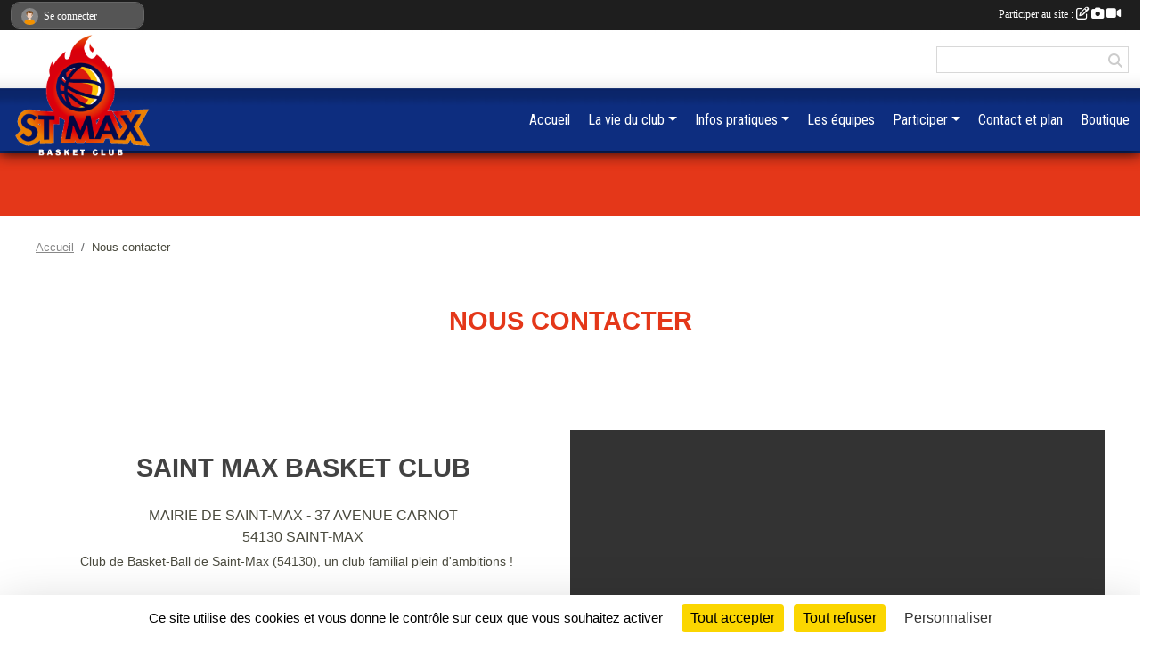

--- FILE ---
content_type: text/html; charset=UTF-8
request_url: https://www.saintmaxbasket.fr/contactez-nous
body_size: 8780
content:
<!DOCTYPE html>
<html lang="fr" class="Arial uppercasable">
<head>
    <base href="https://www.saintmaxbasket.fr/">
    <meta charset="utf-8">
    <meta http-equiv="Content-Type" content="text/html; charset=utf-8">
    <title>Nous contacter - Saint Max Basket Club</title>
    <meta name="description" content="">
    <meta name="viewport" content="width=device-width, initial-scale=1, maximum-scale=1">
    <meta name="csrf-token" content="xbnCivq9S18gKf5mMeizCj5GcO6jRD79ook2RTlw">
    <meta name="apple-itunes-app" content="app-id=890452369">

    <link rel="shortcut icon" type="image/png" href="/media/uploaded/sites/20845/association/62aaec2a9b58c_logosmbctransparentblanc.png">    
    <link rel="apple-touch-icon" sizes="152x152" href="/mu-152/20845/association/62aaec2a9b58c_logosmbctransparentblanc.png">
    <link rel="apple-touch-icon" sizes="180x180" href="/mu-180/20845/association/62aaec2a9b58c_logosmbctransparentblanc.png">
    <link rel="apple-touch-icon" sizes="167x167" href="/mu-167/20845/association/62aaec2a9b58c_logosmbctransparentblanc.png">
    <meta name="msapplication-TileImage" content="/mu-180/20845/association/62aaec2a9b58c_logosmbctransparentblanc.png">


    <link rel="manifest" href="/manifest.json">
    <meta name="apple-mobile-web-app-title" content="Saint Max Basket Club">

 
    <meta property="og:image" content="https://www.saintmaxbasket.fr/media/uploaded/sites/20845/association/62aaec2a9b58c_logosmbctransparentblanc.png">
    <meta property="og:title" content="Nous contacter">
    <meta property="og:url" content="https://www.saintmaxbasket.fr/contactez-nous">


    <link rel="alternate" type="application/rss+xml" title="Saint Max Basket Club - Les news" href="/rss/news">
    <link rel="alternate" type="application/rss+xml" title="Saint Max Basket Club - Les évènements" href="/rss/evenement">


<link type="text/css" rel="stylesheet" href="css/bootstrap.5.3.2/bootstrap.min.css">

<link type="text/css" rel="stylesheet" href="css/fontawesome-free-6.5.1-web/css/all.min.css">

<link type="text/css" rel="stylesheet" href="css/barre-noire.css">

<link type="text/css" rel="stylesheet" href="css/common.css">

<link type="text/css" rel="stylesheet" href="css/design-4.css">

<link type="text/css" rel="stylesheet" href="js/fancybox.5.0.36/fancybox.css">

<link type="text/css" rel="stylesheet" href="fonts/icons.css">

    <script src="js/bootstrap.5.3.2/bootstrap.bundle.min.js?tm=1736255796"></script>
    <script src="js/jquery-3.7.1.min.js?tm=1736255796"></script>
    <script src="js/advert.js?tm=1736255796"></script>

     <script src="/tarteaucitron/tarteaucitron.js"></script>
    <script src="/tarteaucitron/tarteaucitron-services.js"></script>
    <script>
        tarteaucitron.init({
            "privacyUrl": "", /* Privacy policy url */

            "hashtag": "#tarteaucitron", /* Open the panel with this hashtag */
            "cookieName": "tarteaucitron", /* Cookie name */

            "orientation": "bottom", //  "middle", /* Banner position (top - bottom) */

            "showAlertSmall": false, /* Show the small banner on bottom right */
            "cookieslist": false, /* Show the cookie list */

            "showIcon": false, /* Show cookie icon to manage cookies */
            "iconPosition": "BottomRight", /* BottomRight, BottomLeft, TopRight and TopLeft */

            "adblocker": false, /* Show a Warning if an adblocker is detected */

            "DenyAllCta" : true, /* Show the deny all button */
            "AcceptAllCta" : true, /* Show the accept all button when highPrivacy on */
            "highPrivacy": true, /* HIGHLY RECOMMANDED Disable auto consent */

            "handleBrowserDNTRequest": false, /* If Do Not Track == 1, disallow all */

            "removeCredit": true, /* Remove credit link */
            "moreInfoLink": true, /* Show more info link */
            "useExternalCss": false, /* If false, the tarteaucitron.css file will be loaded */

            "readmoreLink": "", /* Change the default readmore link */

            "mandatory": true, /* Show a message about mandatory cookies */
        });
        
    </script> 
</head>
<body class="colonne_widget_double contact bg-type-tile no-asso-name no-bandeau no-title fixed-footer users-boxed filters-select footer-with-partenaires"  style="--color1: rgb(228, 55, 25);--color2: rgb(13, 45, 127);--color1-light: rgba(228, 55, 25,0.05);--color1-declined: rgb(255,87,57);--color2-declined: rgb(45,77,159);--title-color: rgb(0, 0, 0);--color1-bkg-texte1: rgb(255,215,185);--color1-bkg-texte2: rgb(173,205,255);--background-color: rgb(255, 255, 255);--background-image: url(/images/backgrounds/pattern8.png);--logo-size: 100px;--title-px: 60;--title-size: 4em;--slogan-size: 2em;--title-size-coef1: 1;--title-size-coef2: 15;--color1r: 228;--color1g: 55;--color1b: 25;--max-width: 1400px;--bandeau-w: 100%;--bandeau-h: auto;--bandeau-x: 0;--bandeau-y: 0;--bandeau-max-height: 245.614px;" >
        <div id="global">
    <div id="wrap">
        <section id="page">
            <div id="zone_ombree" >
                <hr class="leon">
                <div class="container-fluid px-0"><div class="row"><div class="col">
                                    <section id="titre_et_slogan">
                                                                <p class="longueur_2">Saint Max Basket Club</p>
                                                                                </section>
                                
                <section id="conteneur_bandeau">
                
                                    <a href="https://www.saintmaxbasket.fr"  rel="home"  >
                        <img id="image_bandeau" src="/media/uploaded/sites/20845/bandeau/basket.jpg" alt="">
                    </a>
                    
                    <a href="https://www.saintmaxbasket.fr"  rel="home"   id="lien-bandeau"><img src="/images/common/trans.png"></a>
                                </section>
                
                                <hr class="leon">
                </div></div></div>
            </div>
                            <div id="content-abaisseur" ></div>
                        <div class="container-fluid inner   is_detail     with-content-abaisseur " id="contenu">
                                                                    <div class="row g-sm-3 mb-3">
                                                    <div class="col-10">
                                <nav aria-label="breadcrumb">
        <ol class="breadcrumb" itemscope itemtype="https://schema.org/BreadcrumbList">
                            <li class="breadcrumb-item " itemprop="itemListElement" itemscope itemtype="https://schema.org/ListItem"><meta itemprop="position" content="1"><a href="https://www.saintmaxbasket.fr" itemprop="item"><span itemprop="name">Accueil</span></a></li>
                            <li class="breadcrumb-item " itemprop="itemListElement" itemscope itemtype="https://schema.org/ListItem"><meta itemprop="position" content="2"><span itemprop="name">Nous contacter</span></li>
                    </ol>
    </nav>
                            </div>
                                            </div>
                
<div class="row">
    <div class="col-12" id="main-column">
    <section id="main">
        <div class="inner">
            <header id="content-header">
                                    <h1 ><span>Nous contacter</span></h1>
                            <p class="dates-heures">
                            Lieu : <span class="location">
                <span class="street-address">Mairie de Saint-Max - 37 avenue Carnot</span>
                <span class="postal-code">54130</span>
                <span class="locality">Saint-Max</span>
                </span>
                </p>
            <hr class="leon">
</header>            <div class="content">
                                <div class="content  ">
                                        <section class="detail contact">
                        <link rel="stylesheet" href="/js/leaflet/leaflet.css">
<script src="/js/leaflet/leaflet-1.9.4.js"></script>
<script> 
function openstreetmap_points(){
    
            var map_id = "map";
            var map_obj = $("#" + map_id);
            var customIcon;
            var myIcon;
            var iconOptions;
            var marker_html;

            var map = L.map( map_id ).setView([48.7001030, 6.2068630], 15); // Set coordinates and zoom level
            L.tileLayer("https://{s}.tile.openstreetmap.org/{z}/{x}/{y}.png", {
                attribution: '© <a href="https://www.openstreetmap.org/copyright">OpenStreetMap</a> contributors'
            }).addTo(map);
            
                marker_html = "";
                
                marker_html += '<p id="gmapDirHead_0c20fa37a8088188870625a71f0b3205cf5f545c" class="gmapDir" style="white-space: nowrap;">Itinéraire: <a href="javascript:void(0);" onclick="document.getElementById(\'gmapDirTo_0c20fa37a8088188870625a71f0b3205cf5f545c\').style.display=\'block\';document.getElementById(\'gmapDirHead_0c20fa37a8088188870625a71f0b3205cf5f545c\').style.display=\'none\';">Jusqu\'ici</a> - <a href="javascript:void(0);" onclick="document.getElementById(\'gmapDirFrom_0c20fa37a8088188870625a71f0b3205cf5f545c\').style.display=\'block\';document.getElementById(\'gmapDirHead_0c20fa37a8088188870625a71f0b3205cf5f545c\').style.display=\'none\';">Depuis ici</a><br>&nbsp;</p>' + 
	'<form class="gmapDir" id="gmapDirTo_0c20fa37a8088188870625a71f0b3205cf5f545c" style="display: none; white-space: nowrap;" action="https://maps.google.com/maps" method="get" target="_blank"><span class="gmapDirHead" >Itinéraire: <strong>Jusqu\'ici</strong> - <a href="javascript:void(0);" onclick="document.getElementById(\'gmapDirTo_0c20fa37a8088188870625a71f0b3205cf5f545c\').style.display=\'none\';document.getElementById(\'gmapDirFrom_0c20fa37a8088188870625a71f0b3205cf5f545c\').style.display=\'block\';">Depuis ici</a></span><p class="gmapDirItem"  ><label for="gmapDirSaddr" class="gmapDirLabel">Adresse de départ:<br><span style="color:#777;font-size:0.8em;">(Format adresse, code postal, ville, pays)</span><br></label><br><input type="text" size="20" name="saddr" class="gmapTextBox" value="" onfocus="this.style.backgroundColor=\'#e0e0e0\';" onblur="this.style.backgroundColor=\'#ffffff\';"><br><span class="gmapDirBtns"><input value="Calculer" type="submit" class="btn btn-primary btn-sm" style="width:auto;"></span></p><input type="hidden" name="daddr" value="48.700103,6.206863"></form><form class="gmapDir" id="gmapDirFrom_0c20fa37a8088188870625a71f0b3205cf5f545c" style="display: none; white-space: nowrap;" action="https://maps.google.com/maps" method="get" target="_blank"><span class="gmapDirHead" >Itinéraire: <a href="javascript:void(0);" onclick="document.getElementById(\'gmapDirFrom_0c20fa37a8088188870625a71f0b3205cf5f545c\').style.display=\'none\';document.getElementById(\'gmapDirTo_0c20fa37a8088188870625a71f0b3205cf5f545c\').style.display=\'block\';">Jusqu\'ici</a> - <strong>Depuis ici</strong></span><p class="gmapDirItem" ><label for="gmapDirSaddr" class="gmapDirLabel">Adresse d\'arrivée:<br><span style="color:#777;font-size:0.8em;">(Format adresse, code postal, ville, pays)</span><br></label><br><input type="text" size="20" name="saddr" class="gmapTextBox" value="" onfocus="this.style.backgroundColor=\'#e0e0e0\';" onblur="this.style.backgroundColor=\'#ffffff\';"><br><span class="gmapDirBtns"><input value="Calculer" type="submit" class="btn btn-primary btn-sm" style="width:auto;"></span></p><input type="hidden" name="daddr" value="48.700103,6.206863 "></form>';
                

                iconOptions = {
                    title: "Mairie de Saint-Max - 37 avenue Carnot, 54130 Saint-Max", draggable: false
                }

                new L.Marker([48.700103, 6.206863], iconOptions)
                    .addTo(map)
                    .bindPopup(marker_html);
                
                
}
</script>

<div class="container-fluid px-0">

            <div class="row">
            <div class="col-12">
                <div class="container-fluid px-0">
                    <div class="row g-0">
                        <div class="col-12  col-md-6 " itemscope itemtype="https://schema.org/SportsTeam" id="main-content">
                            <div class="coordonnees">
                                <h2>Saint Max Basket Club</h2>
                                                                    <div class="adr" itemprop="address" itemscope itemtype="https://schema.org/PostalAddress">
                                        <span class="street-address" itemprop="streetAddress">Mairie de Saint-Max - 37 avenue Carnot</span><br>
                                        <span class="postal-code" itemprop="postalCode">54130</span>
                                        <span class="locality" itemprop="addressLocality">Saint-Max</span>
                                    </div>
                                                                                            </div>
                                                            <div class="description">
                                    <p>Club de Basket-Ball de Saint-Max (54130), un club familial plein d'ambitions !</p>
<br>
<p>Les matches et les entrainements ont lieu au </p>
<h3>Centre Sportif Henri Cochet :</h3>
<h4>13 Rue de la Haie le Comte 11, 54130 Saint-Max</h4>
                                    
                                    
                                                                                                                                                                                                                                                        </div>
                                                    </div>
                                                    <div class="col-12 col-md-6">
                                <div style="max-width:100%; height:460px; overflow: hidden; text-align: center;">
                        <div id="map" class="openstreetmap-canvas" zoom="15" latitude="48.7001030" longitude="6.2068630" withkml="0" style="width: 100%; height: 100%;"></div>
                    </div>
                            </div>
                                            </div>

                </div>
            </div>
        </div>
    
            <div class="row mt-5">
    <section class="col-12 col-lg-8 col-md-9 mx-auto">
        <form id="contact_form" class="fonte with-messagepourletest2" method="post" action="https://www.saintmaxbasket.fr/contactez-nous">
            <input type="hidden" name="_token" value="xbnCivq9S18gKf5mMeizCj5GcO6jRD79ook2RTlw">            <section id="formulaire_page" class="formulaire">
                <h2 class="main"><span>Formulaire de contact</span></h2>
                <div class="inner-contact">
                                                            <div class="container px-0">
                        <div class="row">
                            <div class="col-6 mb-3">
                                <label for="name" class="obligatoire">Nom <span class="obligatoire">*</span> </label> 
                                <input class="form-control" name="nom" type="text" id="name" size="30">
                            </div>
                            <div class="col-6 mb-3">
                                <label for="firstname" class="obligatoire">Prénom <span class="obligatoire">*</span> </label> 
                                <input class="form-control" name="prenom" type="text" id="firstname" size="30">
                            </div>
                            <div class="col-6 mb-3">
                                <label for="email_contact" class="obligatoire">Email <span class="obligatoire">*</span> </label> 
                                <input class="form-control" name="email" type="text" id="email_contact" size="30">
                            </div>
                            <div class="col-6 mb-3">
                                <label for="objet" class="obligatoire">Objet <span class="obligatoire">*</span> </label> 
                                <input class="form-control" name="objet" type="text" id="objet" size="30">
                            </div>
                            
                            <div class="col-12 mb-3">
                                <label for="message" class="obligatoire">Message <span class="obligatoire">*</span> </label> 
                                <textarea class="d-none" name="messagepourletest"></textarea>
                                <input type="hidden" name="messagepourletest2" value="">
                                <textarea class="form-control" name="contenu" cols="40" rows="3" id="message"></textarea>
                            </div>
                            
                            <div class="col-8 mb-3">
                                <label for="verif_code" class="long" class="obligatoire">Veuillez recopier le code <span class="obligatoire">*</span> : </label>
                                <div class="code">
                                    <div class="input-group">
                                        <img src="https://www.saintmaxbasket.fr/contactez-nous/captcha.png">
                                        <input class="form-control" name="verif_code" type="text" id="verif_code" maxlength="6" size="6" value="" placeholder="code">
                                    </div>
                                </div>
                            </div>
                            
                            <div class="col-4 text-end">
                                <br>
                                <button type="submit" name="contact_submit" class="btn btn-primary" value="page" id="submit">Envoyer</button>
                            </div>
                        </div>
                    </div>

                    <input style="display:none;" type="checkbox" name="finalite_contact" id="finalite_contact" value="1">
                    <div id="block_finalite_contact" class="finalite">
                        <p>L’association « Saint Max Basket Club » est responsable des traitements opérés sur le site accessible à l’adresse <a href="https://www.saintmaxbasket.fr">https://www.saintmaxbasket.fr</a>.</p>
                        <p>Les informations recueillies font l’objet d’un traitement informatique à des fins de suivi de votre demande de contact. Les destinataires des données sont les membres du bureau de l'association, et/ou le cas échéant les salariés ou les bénévoles de l’association en charge de cette mission. </p>
                        <p>Vos données à caractère personnel sont conservées dans nos bases le temps nécessaire au traitement de votre demande. <label for="finalite_contact">lire la suite...</label></p>
                        <div id="deplie_finalite_contact">
                            <p>Conformément aux dispositions des articles 38 à 40 de la loi « Informatique et Libertés » du 6 janvier 1978 modifiée en 2004, et aux dispositions des articles 15, 16,17 et 21 du Règlement général européen sur la protection des données (RGPD), vous bénéficiez&nbsp;:</p>
                            <ul>
                                <li>du droit de demander au responsable de traitement l’accès à vos données, la rectification, l’effacement ou la portabilité de celles-ci, ainsi que la limitation ou l’opposition au(x) traitement(s) mis en œuvre. Vous pouvez exercer ces droits en vous adressant à <script><!-- 
        document.write("<a href=\"mail"+"to:"+"bcsaintmax"+String.fromCharCode(64)+"yahoo.fr\" >bcsaintmax"+String.fromCharCode(64)+"yahoo.fr<\/a>");
        // --></script> ou par courrier à <strong>Saint Max Basket Club, Mairie de Saint-Max - 37 avenue Carnot , 54130 Saint-Max</strong> en justifiant de votre identité. </li>
                                <li>du droit de vous opposer, pour des motifs légitimes à ce que vos données fassent l’objet d’un traitement et sans motifs et sans frais, à ce que vos données soient utilisées à des fins de prospection commerciale. </li>
                                <li>Vous avez enfin la possibilité d’introduire une réclamation auprès d’une autorité de contrôle comme la CNIL.</li>
                            </ul>
                        </div>
                    </div>
                </div>
            </section>
        </form>
    </section>
</div>    </div>                    </section>
                                    </div>
            </div>
                    </div>
    </section>
 
    </div>
    </div>
    </div></section>
<header id="header">
<div id="a2hs" class="bg-dark d-sm-none">
    <div class="container-fluid py-3 maxwidth">
        <div class="row">
            <div class="col-6 text-white">
                <img src="/images/common/mobile-app.png" class="img-thumbnail" style="max-width:30px">
                sportsregions
            </div>
            <div class="col-6 text-end">
                <a href="https://play.google.com/store/apps/details?id=com.initiatives.sportsregions&hl=fr_FR" class="btn btn-sm btn-success">Installer</a>
            </div>
        </div>
    </div>
</div><div class="container-fluid inner"><div class="row"><div class="col">
    
            <div id="logo"><a href="/"><img  src="/media/uploaded/sites/20845/association/62aaec2a9b58c_logosmbctransparentblanc.png" alt="Logo"></a></div>
        
    <section id="header_reseau">
                <form name="rechercheheader" id="rechercheheader" action="https://www.saintmaxbasket.fr/recherche" class="with-messagepourletest2">
    <textarea class="d-none" name="messagepourletest"></textarea>
    <input type="hidden" name="messagepourletest2" value="">
    <input name="termes" id="recherche" value="">
    <button type="submit"><i class="fa fa-search"></i></button>
</form>    </section>
    
    <nav id="mainmenu" ><ul class="nav nav-pills">
            
    <li class="nav-item" id="menu_622122">
        <a class="nav-link " href="https://www.saintmaxbasket.fr">Accueil</a>
    </li>
            
    <li class="nav-item dropdown" id="menu_622124">
        <button class="nav-link dropdown-toggle " data-bs-toggle="dropdown" role="button" aria-haspopup="true" aria-expanded="false">La vie du club</button>
        <div class="dropdown-menu">
                            <a class="dropdown-item" href="https://www.saintmaxbasket.fr/actualites-du-club" id="menu_622127">Les News</a>
                            <a class="dropdown-item" href="https://www.saintmaxbasket.fr/resultats" id="menu_622126">Résultats</a>
                            <a class="dropdown-item" href="https://www.saintmaxbasket.fr/evenements" id="menu_622125">Évènements</a>
                            <a class="dropdown-item" href="/en-savoir-plus/historique-126667" id="menu_627015">Historique</a>
                            <a class="dropdown-item" href="https://www.saintmaxbasket.fr/photos-du-club" id="menu_622133">Photos</a>
                            <a class="dropdown-item" href="https://www.saintmaxbasket.fr/videos-du-club" id="menu_622132">Vidéos</a>
                    </div>
    </li>
            
    <li class="nav-item dropdown" id="menu_622128">
        <button class="nav-link dropdown-toggle " data-bs-toggle="dropdown" role="button" aria-haspopup="true" aria-expanded="false">Infos pratiques</button>
        <div class="dropdown-menu">
                            <a class="dropdown-item" href="/en-savoir-plus/planning-des-entrainement-126666" id="menu_627014">Planning des entraînement</a>
                            <a class="dropdown-item" href="https://www.saintmaxbasket.fr/organigramme-du-club" id="menu_622130">Organigramme</a>
                            <a class="dropdown-item" href="https://www.saintmaxbasket.fr/documents" id="menu_622129">Documents</a>
                    </div>
    </li>
            
    <li class="nav-item" id="menu_622139">
        <a class="nav-link " href="https://www.saintmaxbasket.fr/equipes">Les équipes</a>
    </li>
            
    <li class="nav-item dropdown" id="menu_622134">
        <button class="nav-link dropdown-toggle " data-bs-toggle="dropdown" role="button" aria-haspopup="true" aria-expanded="false">Participer</button>
        <div class="dropdown-menu">
                            <a class="dropdown-item" href="https://www.saintmaxbasket.fr/partenaires" id="menu_622136">Partenaires</a>
                            <a class="dropdown-item" href="/en-savoir-plus/espace-sponsoring-126669" id="menu_627018">Espace sponsoring</a>
                            <a class="dropdown-item" href="https://www.saintmaxbasket.fr/livre-d-or" id="menu_622137">Livre d&#039;or</a>
                    </div>
    </li>
            
    <li class="nav-item" id="menu_622141">
        <a class="nav-link " href="https://www.saintmaxbasket.fr/contactez-nous">Contact et plan</a>
    </li>
            
    <li class="nav-item" id="menu_627022">
        <a class="nav-link " href="https://www.saintmaxbasket.fr/boutique">Boutique</a>
    </li>
</ul>
<form action="#" method="post">
    <select class="form-control form-select" id="navigation-select" name="navigation-select">
        <option value="">Navigation</option>
    </select>
</form></nav>

    </div></div></div>
</header>
</div>
<footer id="footer">
    <div class="container inner   with-partenaires ">
        <div class="row">
            <div class="col-12  col-lg-6 ">
                <div class="container-fluid">
                    <div class="row">
                        <div class="col-5" id="logo_footer">
                                                            <a href="https://www.saintmaxbasket.fr"><img src="/media/uploaded/sites/20845/association/62aaec2a9b58c_logosmbctransparentblanc.png" alt="Logo" class="img-fluid"></a>
                                                        <div id="visites">
                <span id="nb-visites">Chargement des </span> visites
    </div>
<div id="stats_analyser"></div>                        </div>
                        <div class="col-7" id="adresse_du_club">
                            <section itemscope itemtype="https://schema.org/SportsOrganization">
    <h2 itemprop="name">Saint Max Basket Club</h2>
    <p class="adresse" itemprop="address" itemscope itemtype="https://schema.org/PostalAddress">
        <span itemprop="streetAddress">Mairie de Saint-Max - 37 avenue Carnot</span><br> 
        <span itemprop="postalCode">54130</span> <span itemprop="addressLocality">Saint-Max</span>
    </p>
            <br>
                    <script><!--
        document.write("<p><a itemprop=\"email\" href=\"mail"+"to:"+"bcsaintmax"+String.fromCharCode(64)+"yahoo.fr\" >bcsaintmax"+String.fromCharCode(64)+"yahoo.fr<\/a><\/p>");
        // --></script>
    </section>
                            <nav id="legal">
    <ul>
        <li><a href="https://www.saintmaxbasket.fr/informations-legales" class="informations-legales">Informations légales</a></li>
        <li><a href="https://www.sportsregions.fr/signaler-un-contenu-inapproprie?k=434514025">Signaler un contenu inapproprié</a></li>
    </ul>
</nav>                            <nav id="cookies">
    <ul>
        <li><a href="https://www.sportsregions.fr/charte-cookies" class="informations-legales">Charte cookies</a></li>
                <li><a href="javascript:void(0);" onclick="tarteaucitron.userInterface.openPanel();" class="informations-legales">Gestion des cookies</a></li>
            </ul>
</nav>                            <div id="rss_et_reseaux">
                                                            </div>
                        </div>
                    </div>
                </div>
            </div>
                    <div class="col-12 col-lg-6">
                <form method="post" action="https://www.saintmaxbasket.fr/contactez-nous" id="footer_contact_form" class="with-messagepourletest2">
        <input type="hidden" name="_token" value="xbnCivq9S18gKf5mMeizCj5GcO6jRD79ook2RTlw">        <input type="hidden" name="in_footer" value="1">
        <h2>Nous contacter</h2>
        <div class="container-fluid px-0">
            <div class="row">
                <div class="col-6">
                    <div class="form-group">
                        <label for="footer_name" class="obligatoire">Nom <span class="obligatoire">*</span> </label> 
                        <input name="nom" type="text" class="form-control" id="footer_name" size="30">
                    </div>
                    <div class="form-group">
                        <label for="footer_email_contact" class="obligatoire">Email <span class="obligatoire">*</span> </label> 
                        <input name="email" type="text" class="form-control" id="footer_email_contact" size="30">
                    </div>
                </div>
                <div class="col-6">
                    <div class="form-group">
                        <label for="footer_firstname" class="obligatoire">Prénom <span class="obligatoire">*</span> </label> 
                        <input name="prenom" type="text" class="form-control" id="footer_firstname" size="30">
                    </div>
                    <div class="form-group">
                        <label for="footer_objet" class="obligatoire">Objet <span class="obligatoire">*</span> </label> 
                        <input name="objet" type="text" class="form-control" id="footer_objet" size="30">
                    </div>
                </div>
            </div>
            <div class="row">
                <div class="col">                    
                    <div class="form-group">
                        <label for="footer_message" class="obligatoire">Message <span class="obligatoire">*</span> </label> 
                        <textarea class="d-none" name="messagepourletest"></textarea>
                        <input type="hidden" name="messagepourletest2" value="">
                        <textarea name="contenu" cols="40" class="form-control" rows="3" id="footer_message"></textarea>
                    </div>
                </div>
            </div>
            <div class="row">
                <div class="col-7 col-sm-8 col-md-9 pr-0">  
                    <label for="footer_verif_code" class="long obligatoire">Veuillez recopier le code&nbsp;<span class="obligatoire">*</span>&nbsp;: </label>
                    <span class="code">
                        <img src="https://www.saintmaxbasket.fr/contactez-nous/captcha-footer.png">
                        <input name="verif_code" type="text" class="form-control" id="footer_verif_code" size="6" maxlength="6" value="" placeholder="code">
                    </span>
                </div>
                <div class="col-5 col-sm-4 col-md-3 text-end">
                    <button type="submit" name="contact_submit" class="btn btn-primary" value="footer">Envoyer</button>
                </div>
            </div>
        </div>
        <div style="clear:both"></div>
    </form>

    <input style="display:none;" type="checkbox" name="finalite_footer_contact" id="finalite_footer_contact" value="1">
    <div id="block_finalite_footer_contact" class="finalite">
        <p>L’association « Saint Max Basket Club » est responsable des traitements opérés sur le site accessible à l’adresse <a href="https://www.saintmaxbasket.fr">https://www.saintmaxbasket.fr</a>.</p>
        <p>Les informations recueillies font l’objet d’un traitement informatique à des fins de suivi de votre demande de contact. Les destinataires des données sont les membres du bureau de l'association, et/ou le cas échéant les salariés ou les bénévoles de l’association en charge de cette mission. </p>
        <p>Vos données à caractère personnel sont conservées dans nos bases le temps nécessaire au traitement de votre demande. <label for="finalite_footer_contact">lire la suite...</label></p>
        <div id="deplie_finalite_footer_contact">
            <p>Conformément aux dispositions des articles 38 à 40 de la loi « Informatique et Libertés » du 6 janvier 1978 modifiée en 2004, et aux dispositions des articles 15, 16,17 et 21 du Règlement général européen sur la protection des données (RGPD), vous bénéficiez&nbsp;:</p>
            <ul>
                <li>du droit de demander au responsable de traitement l’accès à vos données, la rectification, l’effacement ou la portabilité de celles-ci, ainsi que la limitation ou l’opposition au(x) traitement(s) mis en œuvre. Vous pouvez exercer ces droits en vous adressant à <script><!-- 
    document.write("<a href=\"mail"+"to:"+"bcsaintmax"+String.fromCharCode(64)+"yahoo.fr\" >bcsaintmax"+String.fromCharCode(64)+"yahoo.fr<\/a>");
    // --></script> ou par courrier à <strong>Saint Max Basket Club, Mairie de Saint-Max - 37 avenue Carnot  , 54130  Saint-Max</strong> en justifiant de votre identité.</li>
                <li>du droit de vous opposer, pour des motifs légitimes à ce que vos données fassent l’objet d’un traitement et sans motifs et sans frais, à ce que vos données soient utilisées à des fins de prospection commerciale.</li>
                <li>Vous avez enfin la possibilité d’introduire une réclamation auprès d’une autorité de contrôle comme la CNIL.</li>
            </ul>
        </div>
    </div>
            </div>
                </div>
                    <div class="row">
                <div class="col">
                    <hr>
                </div>
            </div>
            <div class="row partenaires">
        <div class="col-12 px-0">
            <div class="container-fluid">
                <div class="d-none d-sm-flex row background">
                    <div class="col">
                                                <h2>Les partenaires du club</h2>
                    </div>
                </div>
                <div class="d-none d-sm-flex row background pb-2 justify-content-center ">
                                        <div class="col-2 col-md-1 py-2 px-1 px-md-2 px-xl-3 part text-center ">
                        <a data-bs-toggle="tooltip" data-bs-placement="top" href="/partenaires/ville-de-saint-max-114564" title="Ville de Saint-Max">
                                                            <img class="img-fluid border" src="/mub-120-120-f3f3f3/20845/partenaire/62aaed64ad2ad_logovillesaintmax.jpg" alt="Ville de Saint-Max">
                                                    </a>
                    </div>
                                        <div class="col-2 col-md-1 py-2 px-1 px-md-2 px-xl-3 part text-center ">
                        <a data-bs-toggle="tooltip" data-bs-placement="top" href="/partenaires/adventure-patrimoine-122842" title="Adventure Patrimoine">
                                                            <img class="img-fluid border" src="/mub-120-120-f3f3f3/20845/partenaire/63a61431b4482_logoAdventurepatrimoine.jpg" alt="Adventure Patrimoine">
                                                    </a>
                    </div>
                                        <div class="col-2 col-md-1 py-2 px-1 px-md-2 px-xl-3 part text-center ">
                        <a data-bs-toggle="tooltip" data-bs-placement="top" href="/partenaires/iad-azedine-gamouri-115598" title="﻿IAD - AZEDINE GAMOURI">
                                                            <img class="img-fluid border" src="/mub-120-120-f3f3f3/20845/partenaire/62bc0e58d504e_iad.jpg" alt="﻿IAD - AZEDINE GAMOURI">
                                                    </a>
                    </div>
                                        <div class="col-2 col-md-1 py-2 px-1 px-md-2 px-xl-3 part text-center ">
                        <a data-bs-toggle="tooltip" data-bs-placement="top" href="/partenaires/mc-donalds-essey-les-nancy-115596" title="MC DONALD&#039;S Essey-lès-Nancy">
                                                            <img class="img-fluid border" src="/mub-120-120-f3f3f3/20845/partenaire/62bc0e1dd2faa_macdo.png" alt="MC DONALD&#039;S Essey-lès-Nancy">
                                                    </a>
                    </div>
                                        <div class="col-2 col-md-1 py-2 px-1 px-md-2 px-xl-3 part text-center ">
                        <a data-bs-toggle="tooltip" data-bs-placement="top" href="/partenaires/serviclub-122843" title="Serviclub">
                                                            <img class="img-fluid border" src="/mub-120-120-f3f3f3/20845/partenaire/63a614d829a06_LogoGnral800x600.jpg" alt="Serviclub">
                                                    </a>
                    </div>
                                        <div class="col-2 col-md-1 py-2 px-1 px-md-2 px-xl-3 part text-center ">
                        <a data-bs-toggle="tooltip" data-bs-placement="top" href="/partenaires/gsf-ariane-115597" title="GSF ARIANE">
                                                            <img class="img-fluid border" src="/mub-120-120-f3f3f3/20845/partenaire/62bc0e3d0fee8_gsfariane.jpg" alt="GSF ARIANE">
                                                    </a>
                    </div>
                                        <div class="col-2 col-md-1 py-2 px-1 px-md-2 px-xl-3 part text-center  last ">
                        <a data-bs-toggle="tooltip" data-bs-placement="top" href="/partenaires/hyperboissons-114572" title="HYPERBOISSONS">
                                                            <img class="img-fluid border" src="/mub-120-120-f3f3f3/20845/partenaire/62aaffc86db12_logohyperboisson.jpg" alt="HYPERBOISSONS">
                                                    </a>
                    </div>
                                    </div>
            </div>
        </div>
    </div>
            
        
        <div class="row">
            <div class="col">
                <hr>
                <nav id="copyright"><a href="https://www.sportsregions.fr/inscription" title="Création de site web de club de Basketball" rel="friend" class="tag_acces_outil_footer_10A"><strong>Sports<em>regions</em></strong></a></nav>                <div id="footer-apps">
            <a href="https://play.google.com/store/apps/details?id=com.initiatives.sportsregions&amp;hl=fr_FR"  title="Télécharger l'application Android dans le Play Store"><img src="/images/common/badge-playstore-fr.svg" alt="Télécharger l'application Android dans le play Store"></a>
                <a href="https://itunes.apple.com/fr/app/sportsregions/id890452369" title="Télécharger l'application iPhone dans l\'App Store"><img src="/images/common/badge-appstore-fr.svg" alt="Télécharger l'application iPhone dans l'App Store"></a>
    </div>            </div>
        </div>
    </div>    
</footer>

</div>
</div>        <div id="log_bar">
    <div class="container-fluid maxwidth">
        <div class="row" id="barre_noire">
            <div class="col">
                <div id="informations_utilisateur" class="not-connected">
                    <div id="lien_user" class="hilight">
                        <a href="https://www.saintmaxbasket.fr/se-connecter" id="lien_user_lien">
                        <img id="avatar" class="img-fluid rounded-circle" src="/images/common/boxed-item-membre.svg" alt="avatar"><span class="label">Se connecter</span>
                        </a>
                    </div>
                    <input type="hidden" name="login_sv_email" value="">
                    <input type="hidden" name="login_sv_mode" value="">
                    <input type="hidden" name="login_sv_message" value="">
                    <div id="popup_login"><div id="popup_login_modal" class="modal fade" tabindex="-1" role="dialog" style="display:none"></div></div>
                </div>
            </div>
            <div class="col">
                <div id="participate">
                    <a href="https://www.saintmaxbasket.fr/se-connecter" title="Se connecter pour rédiger une news">
                        Participer au site :
                    
                        <i class="far fa-edit"></i>
        
                        <i class="fas fa-camera"></i>
        
                        <i class="fas fa-video"></i>
                    </a>
                </div>
                            </div>
        </div>
    </div>
</div>
<div id="mobile_login_bar">
    <div class="container-fluid maxwidth">
        <div class="row">
            <div class="col-7 text-right">
                Envie de participer ?
            </div>
            <div class="col-5 text-center">
                <a href="https://www.saintmaxbasket.fr/se-connecter" id="lien_user_lien_mobile" class="btn btn-sm btn-primary">Connexion</a>
            </div>
        </div>
    </div>
</div>        <div id="fb-root"></div>
    <div id="confirmPop" class="modal" style="display:none"></div>
    <div id="multi_modal" class="modal fade" tabindex="-1" role="dialog" style="display:none"></div>
    <script>
    var page_courante = "/contactez-nous";
    var association_id = 20845;
    var auto_open_login = 0;
    var termes_recherche = "";
    var popup_login_mode = null;
    var popup_login_identifiant = null;
    var popup_login_autoopen = 0;
    </script>
        
        <script src="js/confirm-message-pop.js"></script>
    
        <script src="js/common.js"></script>
    
        <script src="js/design-4.js"></script>
    
        <script src="js/fancybox.5.0.36/fancybox.umd.js"></script>
    
        <script src="js/formulaire.js"></script>
    
        <script src="js/reservations.js"></script>
    
        <script src="js/controle-honorabilite.js"></script>
    
        <script src="js/login.js"></script>
         <script>
        (tarteaucitron.job = tarteaucitron.job || []).push("openstreetmap_sportsregions");
    
    (tarteaucitron.job = tarteaucitron.job || []).push("facebooklikebox");

    (tarteaucitron.job = tarteaucitron.job || []).push("dailymotion");

    (tarteaucitron.job = tarteaucitron.job || []).push("vimeo");

    (tarteaucitron.job = tarteaucitron.job || []).push("facebook_video_sportsregions");

    
    
    </script> </body>
</html>

--- FILE ---
content_type: text/html; charset=UTF-8
request_url: https://www.saintmaxbasket.fr/mub-120-120-f3f3f3/20845/partenaire/62aaffc86db12_logohyperboisson.jpg
body_size: 3237
content:
���� JFIF  ` `  �� ;CREATOR: gd-jpeg v1.0 (using IJG JPEG v80), quality = 90
�� C 


�� C		��  x x ��           	
�� �   } !1AQa"q2���#B��R��$3br�	
%&'()*456789:CDEFGHIJSTUVWXYZcdefghijstuvwxyz���������������������������������������������������������������������������        	
�� �  w !1AQaq"2�B����	#3R�br�
$4�%�&'()*56789:CDEFGHIJSTUVWXYZcdefghijstuvwxyz��������������������������������������������������������������������������   ? �3��
 ( ��
 ( ��
 ( ��
 ( ��
 ( ��
 ( ��
 ( ��
 ( ��
 ( ��
 ( ��
 ( ��
 ( ��
 ( ��
 ( ��
 ( ��
 ( ��
 ( ��
 ( ��
 �t��_�w� �@�OXQ��
�2K ?:M�VO:����c�k�R�e���+^Ķ��ݾ�n㕺��1���HTW���kr��W�5� ������+��� ��z ?����;� נ�'��� ��z ?���;� נ�'��� ��z ?���;� נ�'��� ��z ?���;� נ�'��� ��z ?����;� נ�?�� �o��焯|��j��!�ɧ��#H��a'����럈_����G[�Sy�Mj�ĖVRO�i���S��+���v��O\T�)E�TZM6}I�;|h��(|2K�J��;�"��&7����ߜ`��0¿��̲�Q��S��j?u;�w�}���k�ЭF��eml��O^���>5�W�W�s]�:T��<̺���q��D�c.�$l������x_*���*s�OV�������F�!R�+���c.��� �si���� �GB���f���ֵ�K%��F$�+�$�d�5�'ʋ�� ��*��+ǚ����ku{�A�m��ȭ���%���r ' G�_~��4����=Ǻ�ݖ�owu�@5�e��KVe��,�9 g�0�/�����?���H~(j.�ut�V����Ac����#)]�r2FB�(��\��ǈ<_���OZ���ֵ[{�Ȑ�g�)')�'p#�
Z�ǯ��E𥞽{�7S�����4�ՠ�s���a�[��
9#o �Ѓ@�g�_���ڝ��w�+U��.�N�4�7U������EfG���r:�(WY���ah�z���F�y��MƱ�i�յ����h#b�����,P+��W���W��/�}_��%��<K�iw� hV�p�Q�#;X~S��b�:K?������mq�/Q��K��K��S�m�`k��[��0W��'
N\dP�_�JO��~0�����~&��$�(!��ô(ʂ;g� �� ���>I#�Q'��fv8
<��I�o�g��O�	��b��ƃu��cX�k�OU	���b_�Ƕ;P�?.��_����Z��5���+���Z�~�#8�����͡Q�0���������>�"ͣ��W�Q�k�����ٷ������Y��%��z����t;�7C�gq���᝜G��*�grȯ�J�����S����=�_��� ُƳx�S�>���k���t�_EgA���D2�"��`�'{�����gφ>_����<Ek�x��(]
�I��RJƷnU��r�S�@��K���σ6:���9�C��(��/��#Δg�O'�h�\�'���OP4�_o4�+�W�M7$���G���ZN��kڭ��cf�:�FgtYVEm�����h�ڷ��!��~'���E�'7� �.$�WY��>@|3d�W�ۑ�(��� ��'����_O��<q��h��#����JFM��(ŕ`B�UP
q����g��~�s��ω��	��6�ēE��~����P�Zգ]Fd��Ra,��s��v�� 8�+s�~��}�G�7�3��p閺V��ο-�+4�I�̫ۜ��`� O����>�@�?|,ּ7w�l�K�j&���]v:�B��q��@;o	�P�?�h�J����������[Q�X�`���DEE���G&3�"����NH�� ��ƫ�Ph�f�ơ�3q�������4��iJ�������� ��2�#�����۴S� 0����E /��\c�.�� � @	����w?�?�� ���4ˌ���� �(��׈���ꚮ�q�_�;�BRQ$�َ�K2F���54��K�[�
5��v���%������UT����j ���� \C�G�Jӯ${�2��y��rN��9�7p��y��'Q����)w�6�-͹���$lNcӁ�G P~!�ׄ��{�M#���KsifYHv�e�c�#��s!�oU��m�/�`���xv����f��W��-�'P�� ����jQX�]���#���LD�ɰ��v� A�� ۯxS���J}���@@.�XbW�y$e�C�Nw� �q�7��H�Z�!mѕc����K!RNw�1���94���f�]E�`���b r��Ҁ?H�O��^3Ӿ���jv{�y71�P}y�@��(���%i��� �a� BV�� ��@�(���%��� �a� BV�� ��@�(���%i��� �a� BV�� ��@�(���%i��� �a� B^�� ��@�(���%i��� �a� BV�� ��@�(���%��� �a� BV�� ��@�(���%i��
���K�^�#���-���bCk�� �(J�
 ( ��
 ( ��
 ( ��
 ( ��
 ( ��
 ( ��
 ( ��
 ( ��
 ( ��
 ( ��
 ( ��
 ( ��
 ( ��
 ( ��
 ( ��
 ( ��
 ( ��
 ( ��
 (��

--- FILE ---
content_type: text/html; charset=UTF-8
request_url: https://www.saintmaxbasket.fr/visites
body_size: 5
content:
12645